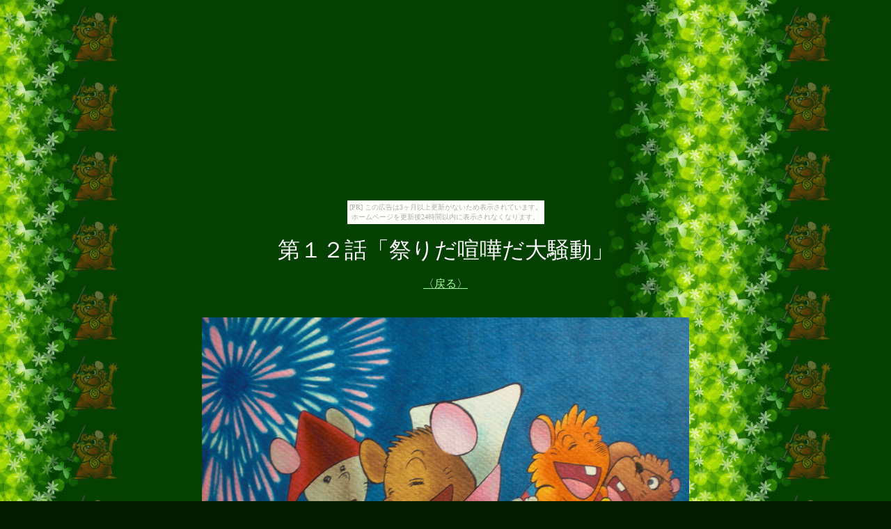

--- FILE ---
content_type: text/html
request_url: http://hankengamba.shichihuku.com/gambaep12.html
body_size: 1706
content:
<!DOCTYPE html>
<html lang="ja">
<head>
<meta charset="UTF-8">
<meta name="GENERATOR" content="JustSystems Homepage Builder Version 17.0.1.0 for Windows">
<title>第１２話「祭りだ喧嘩だ大騒動」</title>
</head>
<body background="gambakousatuhaikei1.gif" bgcolor="#041c00" text="#ffffff" link="#9efe94" vlink="#fcff84" alink="#fdc297"><script type="text/javascript" charset="utf-8" src="//asumi.shinobi.jp/encount"></script><div style="text-align: center;"><div style="display: inline-block; position: relative; z-index: 9999;"><script type="text/javascript" charset="utf-8" src="//asumi.shinobi.jp/fire?f=435"></script><script type="text/javascript" charset="utf-8" src="/__sys__inactive_message.js"></script></div></div>
<div ALIGN="center">
  <p><font SIZE="+3">第１２話「祭りだ喧嘩だ大騒動」</font></p>
</div>
<div ALIGN="center"><a href="index.html">
<p>〈戻る〉</p>
</a></div>
<div ALIGN="center">
  <br>
  <table>
    <tbody>
      <tr>
        <td><img src="gambaep12.jpg" width="700" height="525" BORDER="0"></td>
      </tr>
      <tr>
        <td BGCOLOR="#000000">&nbsp;カラス岳を目指すガンバ達は野菜倉庫で腹ごしらえ、そして神輿の中で眠ります。<br>
        次の日、その神輿は人間達の祭りで使われており、<br>
        隙を見て逃げ出しますが、犬と遭遇してしまいます。<br>
        まあ、これは軽く撃退しましたが。<br>
        <br>
        忠太は先を急ぎたがりますが、他の仲間は祭りを楽しもう・・・という事になります。<br>
        ガンバ達は祭りを楽しむものの、忠太は姉の潮路にも見せてやりたいと、<br>
        素直に楽しめず・・・<br>
        そんな忠太をシジンはホームシックと言います。<br>
        <br>
        先程追っ払った犬が仲間を連れてきて、シジンと忠太に襲いかかってきます。<br>
        ガンバ達は、お祭りの中、犬と追いかけっこ、<br>
        犬達は人間に叩きのめされてしまいました。<br>
        <br>
        気分もすっきりしたガンバ達は、カラス岳を目指します。<br>
        <br>
        <br>
        <br>
        忠太と話している時に酒に酔ってたシジンは、<br>
        「恋に破れて死に場所を求めている」とか言ってましたけど・・・<br>
        ちなみに、『ガンバの冒険』の後日譚である<br>
        『ガンバとカワウソの冒険』にて、ナギサという女性と結ばれてたりします。<br>
        <br>
        <br>
        <br>
        イカサマの持っているサイコロは飛び道具的に、<br>
        大きな動物の目に投げつけて攻撃する、という描写がよく見られます。<br>
        この辺りは、イカサマのワザと要領の良い部分、という事でしょうか。<br>
        <br>
        <br>
        <br>
        お祭りの屋台の景品の中に、のんのん（ムーミンのフローレンに該当するキャラ）や、<br>
        マジンガーＺっぽいお面などがあったりします。</td>
      </tr>
    </tbody>
  </table>
</div>
<div ALIGN="center">
  <p><a href="index.html">〈戻る〉</a></p>
</div>
<div style="text-align: center;"><div style="display: inline-block; position: relative; z-index: 9999;"><script type="text/javascript" charset="utf-8" src="//asumi.shinobi.jp/fire?f=434"></script></div></div></body>
</html>

--- FILE ---
content_type: text/javascript; charset=utf-8
request_url: https://spnativeapi-tls.i-mobile.co.jp/api/ad_spot.ashx?partnerId=3461&mediaId=88146&spotId=232163&asn=2&num=7&callback=imobile_jsonp_callback_a146992619bb&tagv=1.2.41&referer=http://hankengamba.shichihuku.com/gambaep12.html
body_size: -7
content:
imobile_jsonp_callback_a146992619bb({"result":{"code":3,"message":"Ad not found"},"spotInfo":{},"ads":[]})

--- FILE ---
content_type: text/javascript;charset=UTF-8
request_url: https://s-rtb.send.microad.jp/ad?spot=5f0305ea5c3c153b5a1187eb69a58235&cb=microadCompass.AdRequestor.callback&url=http%3A%2F%2Fhankengamba.shichihuku.com%2Fgambaep12.html&vo=true&mimes=%5B100%2C300%2C301%2C302%5D&cbt=8b88a58dae87c819aaa21d3ac&pa=false&ar=false&ver=%5B%22compass.js.v1.20.0%22%5D
body_size: 160
content:
microadCompass.AdRequestor.callback({"spot":"5f0305ea5c3c153b5a1187eb69a58235","sequence":"2","impression_id":"709710191372610536"})

--- FILE ---
content_type: text/javascript; charset=utf-8
request_url: https://spnativeapi-tls.i-mobile.co.jp/api/ad_spot.ashx?partnerId=3461&mediaId=88146&spotId=232163&asn=1&num=7&callback=imobile_jsonp_callback_b9cba3426e25&tagv=1.2.41&referer=http://hankengamba.shichihuku.com/gambaep12.html
body_size: -6
content:
imobile_jsonp_callback_b9cba3426e25({"result":{"code":3,"message":"Ad not found"},"spotInfo":{},"ads":[]})